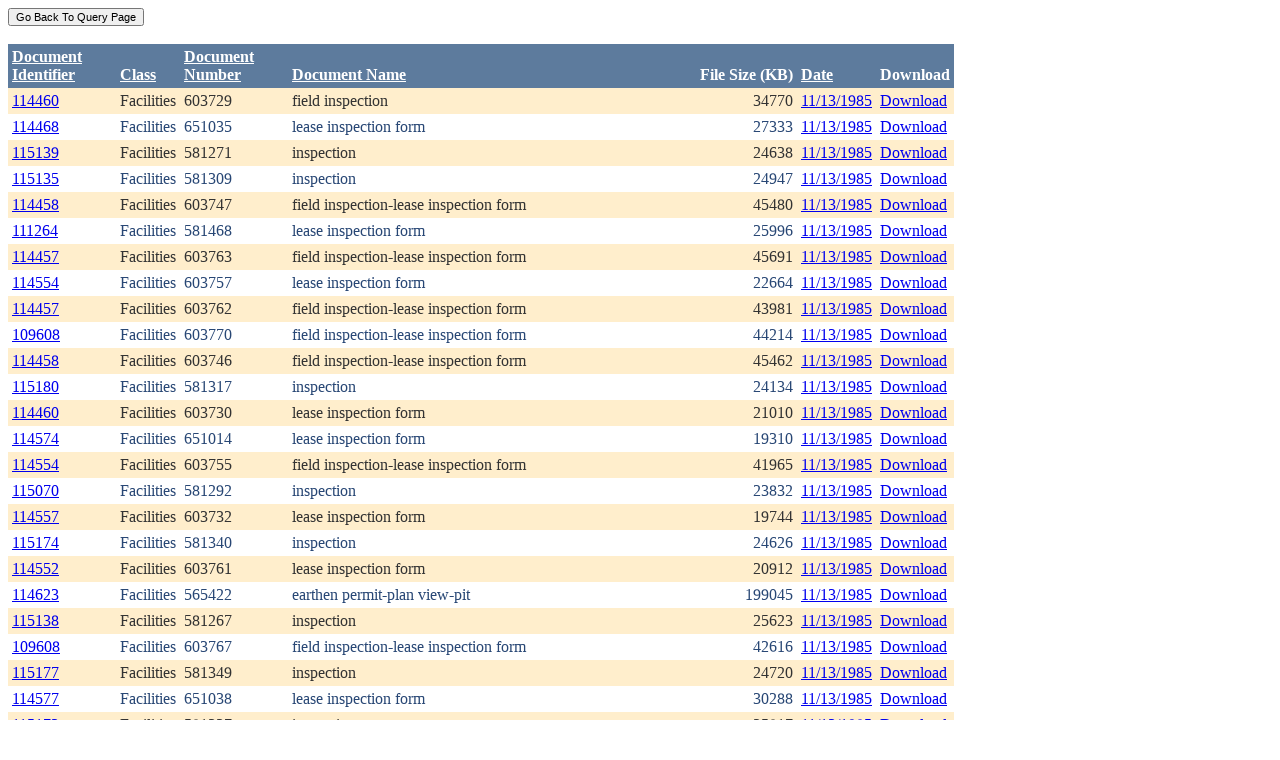

--- FILE ---
content_type: text/html; charset=utf-8
request_url: https://ecmc.state.co.us/weblink/Results.aspx?DocDate=11/13/1985
body_size: 43426
content:


<!DOCTYPE html PUBLIC "-//W3C//DTD XHTML 1.0 Transitional//EN" "http://www.w3.org/TR/xhtml1/DTD/xhtml1-transitional.dtd">
<html xmlns="http://www.w3.org/1999/xhtml">
<head id="Head1"><title>
	Main Index Search Results
</title></head>
<body>
	<form name="form1" method="post" action="./Results.aspx?DocDate=11%2f13%2f1985" id="form1">
<div>
<input type="hidden" name="__EVENTTARGET" id="__EVENTTARGET" value="" />
<input type="hidden" name="__EVENTARGUMENT" id="__EVENTARGUMENT" value="" />
<input type="hidden" name="__VIEWSTATE" id="__VIEWSTATE" value="/[base64]/[base64]/[base64]/[base64]/[base64]/[base64]/[base64]/[base64]/[base64]/[base64]/[base64]/[base64]/[base64]/[base64]/[base64]/[base64]/[base64]/[base64]/[base64]/[base64]/[base64]/[base64]/[base64]/[base64]/[base64]/[base64]/[base64]/au" />
</div>

<script type="text/javascript">
//<![CDATA[
var theForm = document.forms['form1'];
if (!theForm) {
    theForm = document.form1;
}
function __doPostBack(eventTarget, eventArgument) {
    if (!theForm.onsubmit || (theForm.onsubmit() != false)) {
        theForm.__EVENTTARGET.value = eventTarget;
        theForm.__EVENTARGUMENT.value = eventArgument;
        theForm.submit();
    }
}
//]]>
</script>


<div>

	<input type="hidden" name="__VIEWSTATEGENERATOR" id="__VIEWSTATEGENERATOR" value="6D431AC3" />
	<input type="hidden" name="__EVENTVALIDATION" id="__EVENTVALIDATION" value="/wEdAAzdED1pr/n2T4tqeKEPleL88U64O7P3hu9FCADqHdzsao7ncSQaX9joRNAdNTIt5aR7I/cJ8I6XTO/562emt6htpKNhlwykdoTP9sn/t+fxJ5SolpRqbM5TXvhFMOa7Wgo02VOyj5OSOHuAq5gVUE8pd638B3sOTGYqrkbzF6hOsh3J/BQwPQT/PJqkOLlAYtTB19Vqu5EV7OWV5by3I9hptCVX0ihIQwN2uN8AhdYeeexblpXKoaUCN0LZRBARucbvCKOKwehu3OIIkw686hs87Es5Th01Lz6pGJGwgRXndw==" />
</div>
		<div>
		    <input type="submit" name="ctl01" value="Go Back To Query Page" style="font-size:11px" /><br />
			<br />
			<div>
	<table cellspacing="0" cellpadding="4" border="0" id="WQResultGridView" style="color:#333333;border-collapse:collapse;">
		<tr style="color:White;background-color:#5D7B9D;font-weight:bold;">
			<th align="left" scope="col" style="width:100px;"><a href="javascript:__doPostBack(&#39;WQResultGridView&#39;,&#39;Sort$Unique_ID&#39;)" style="color:White;">Document<br/>Identifier</a></th><th align="left" valign="bottom" scope="col"><a href="javascript:__doPostBack(&#39;WQResultGridView&#39;,&#39;Sort$Class&#39;)" style="color:White;">Class</a></th><th align="left" scope="col" style="width:100px;"><a href="javascript:__doPostBack(&#39;WQResultGridView&#39;,&#39;Sort$Document_Number&#39;)" style="color:White;">Document<br/>Number</a></th><th align="left" valign="bottom" scope="col" style="width:400px;"><a href="javascript:__doPostBack(&#39;WQResultGridView&#39;,&#39;Sort$Document_Name&#39;)" style="color:White;">Document Name</a></th><th align="left" valign="bottom" scope="col">File Size (KB)</th><th align="left" valign="bottom" scope="col"><a href="javascript:__doPostBack(&#39;WQResultGridView&#39;,&#39;Sort$DocDate&#39;)" style="color:White;">Date</a></th><th valign="bottom" scope="col">Download</th>
		</tr><tr style="color:#333333;background-color:#FFEECC;">
			<td valign="top">
                            <a id="WQResultGridView_ctl02_HyperLink3" title="TocID: 104625" href="Results.aspx?ID=114460">114460</a>
                        </td><td valign="top" style="white-space:nowrap;">
                            <span id="WQResultGridView_ctl02_Label1">Facilities</span>
                        </td><td valign="top">
                            
                            <span id="WQResultGridView_ctl02_Label1">603729</span>
                        </td><td valign="top" style="width:400px;">field inspection</td><td align="right" valign="top">34770</td><td valign="bottom">
                            <a id="WQResultGridView_ctl02_HyperLink3" href="Results.aspx?DocDate=11/13/1985">11/13/1985</a>
                        </td><td valign="top">
                            
                            <a id="WQResultGridView_ctl02_HyperLink1" href="DownloadDocumentPDF.aspx?DocumentId=104625">Download</a>
                            
                        </td>
		</tr><tr style="color:#284775;background-color:White;">
			<td valign="top">
                            <a id="WQResultGridView_ctl03_HyperLink3" title="TocID: 105675" href="Results.aspx?ID=114468">114468</a>
                        </td><td valign="top" style="white-space:nowrap;">
                            <span id="WQResultGridView_ctl03_Label1">Facilities</span>
                        </td><td valign="top">
                            
                            <span id="WQResultGridView_ctl03_Label1">651035</span>
                        </td><td valign="top" style="width:400px;">lease inspection form</td><td align="right" valign="top">27333</td><td valign="bottom">
                            <a id="WQResultGridView_ctl03_HyperLink3" href="Results.aspx?DocDate=11/13/1985">11/13/1985</a>
                        </td><td valign="top">
                            
                            <a id="WQResultGridView_ctl03_HyperLink1" href="DownloadDocumentPDF.aspx?DocumentId=105675">Download</a>
                            
                        </td>
		</tr><tr style="color:#333333;background-color:#FFEECC;">
			<td valign="top">
                            <a id="WQResultGridView_ctl04_HyperLink3" title="TocID: 110594" href="Results.aspx?ID=115139">115139</a>
                        </td><td valign="top" style="white-space:nowrap;">
                            <span id="WQResultGridView_ctl04_Label1">Facilities</span>
                        </td><td valign="top">
                            
                            <span id="WQResultGridView_ctl04_Label1">581271</span>
                        </td><td valign="top" style="width:400px;">inspection</td><td align="right" valign="top">24638</td><td valign="bottom">
                            <a id="WQResultGridView_ctl04_HyperLink3" href="Results.aspx?DocDate=11/13/1985">11/13/1985</a>
                        </td><td valign="top">
                            
                            <a id="WQResultGridView_ctl04_HyperLink1" href="DownloadDocumentPDF.aspx?DocumentId=110594">Download</a>
                            
                        </td>
		</tr><tr style="color:#284775;background-color:White;">
			<td valign="top">
                            <a id="WQResultGridView_ctl05_HyperLink3" title="TocID: 110597" href="Results.aspx?ID=115135">115135</a>
                        </td><td valign="top" style="white-space:nowrap;">
                            <span id="WQResultGridView_ctl05_Label1">Facilities</span>
                        </td><td valign="top">
                            
                            <span id="WQResultGridView_ctl05_Label1">581309</span>
                        </td><td valign="top" style="width:400px;">inspection</td><td align="right" valign="top">24947</td><td valign="bottom">
                            <a id="WQResultGridView_ctl05_HyperLink3" href="Results.aspx?DocDate=11/13/1985">11/13/1985</a>
                        </td><td valign="top">
                            
                            <a id="WQResultGridView_ctl05_HyperLink1" href="DownloadDocumentPDF.aspx?DocumentId=110597">Download</a>
                            
                        </td>
		</tr><tr style="color:#333333;background-color:#FFEECC;">
			<td valign="top">
                            <a id="WQResultGridView_ctl06_HyperLink3" title="TocID: 111337" href="Results.aspx?ID=114458">114458</a>
                        </td><td valign="top" style="white-space:nowrap;">
                            <span id="WQResultGridView_ctl06_Label1">Facilities</span>
                        </td><td valign="top">
                            
                            <span id="WQResultGridView_ctl06_Label1">603747</span>
                        </td><td valign="top" style="width:400px;">field inspection-lease inspection form</td><td align="right" valign="top">45480</td><td valign="bottom">
                            <a id="WQResultGridView_ctl06_HyperLink3" href="Results.aspx?DocDate=11/13/1985">11/13/1985</a>
                        </td><td valign="top">
                            
                            <a id="WQResultGridView_ctl06_HyperLink1" href="DownloadDocumentPDF.aspx?DocumentId=111337">Download</a>
                            
                        </td>
		</tr><tr style="color:#284775;background-color:White;">
			<td valign="top">
                            <a id="WQResultGridView_ctl07_HyperLink3" title="TocID: 120633" href="Results.aspx?ID=111264">111264</a>
                        </td><td valign="top" style="white-space:nowrap;">
                            <span id="WQResultGridView_ctl07_Label1">Facilities</span>
                        </td><td valign="top">
                            
                            <span id="WQResultGridView_ctl07_Label1">581468</span>
                        </td><td valign="top" style="width:400px;">lease inspection form</td><td align="right" valign="top">25996</td><td valign="bottom">
                            <a id="WQResultGridView_ctl07_HyperLink3" href="Results.aspx?DocDate=11/13/1985">11/13/1985</a>
                        </td><td valign="top">
                            
                            <a id="WQResultGridView_ctl07_HyperLink1" href="DownloadDocumentPDF.aspx?DocumentId=120633">Download</a>
                            
                        </td>
		</tr><tr style="color:#333333;background-color:#FFEECC;">
			<td valign="top">
                            <a id="WQResultGridView_ctl08_HyperLink3" title="TocID: 120761" href="Results.aspx?ID=114457">114457</a>
                        </td><td valign="top" style="white-space:nowrap;">
                            <span id="WQResultGridView_ctl08_Label1">Facilities</span>
                        </td><td valign="top">
                            
                            <span id="WQResultGridView_ctl08_Label1">603763</span>
                        </td><td valign="top" style="width:400px;">field inspection-lease inspection form</td><td align="right" valign="top">45691</td><td valign="bottom">
                            <a id="WQResultGridView_ctl08_HyperLink3" href="Results.aspx?DocDate=11/13/1985">11/13/1985</a>
                        </td><td valign="top">
                            
                            <a id="WQResultGridView_ctl08_HyperLink1" href="DownloadDocumentPDF.aspx?DocumentId=120761">Download</a>
                            
                        </td>
		</tr><tr style="color:#284775;background-color:White;">
			<td valign="top">
                            <a id="WQResultGridView_ctl09_HyperLink3" title="TocID: 122503" href="Results.aspx?ID=114554">114554</a>
                        </td><td valign="top" style="white-space:nowrap;">
                            <span id="WQResultGridView_ctl09_Label1">Facilities</span>
                        </td><td valign="top">
                            
                            <span id="WQResultGridView_ctl09_Label1">603757</span>
                        </td><td valign="top" style="width:400px;">lease inspection form</td><td align="right" valign="top">22664</td><td valign="bottom">
                            <a id="WQResultGridView_ctl09_HyperLink3" href="Results.aspx?DocDate=11/13/1985">11/13/1985</a>
                        </td><td valign="top">
                            
                            <a id="WQResultGridView_ctl09_HyperLink1" href="DownloadDocumentPDF.aspx?DocumentId=122503">Download</a>
                            
                        </td>
		</tr><tr style="color:#333333;background-color:#FFEECC;">
			<td valign="top">
                            <a id="WQResultGridView_ctl10_HyperLink3" title="TocID: 124829" href="Results.aspx?ID=114457">114457</a>
                        </td><td valign="top" style="white-space:nowrap;">
                            <span id="WQResultGridView_ctl10_Label1">Facilities</span>
                        </td><td valign="top">
                            
                            <span id="WQResultGridView_ctl10_Label1">603762</span>
                        </td><td valign="top" style="width:400px;">field inspection-lease inspection form</td><td align="right" valign="top">43981</td><td valign="bottom">
                            <a id="WQResultGridView_ctl10_HyperLink3" href="Results.aspx?DocDate=11/13/1985">11/13/1985</a>
                        </td><td valign="top">
                            
                            <a id="WQResultGridView_ctl10_HyperLink1" href="DownloadDocumentPDF.aspx?DocumentId=124829">Download</a>
                            
                        </td>
		</tr><tr style="color:#284775;background-color:White;">
			<td valign="top">
                            <a id="WQResultGridView_ctl11_HyperLink3" title="TocID: 125425" href="Results.aspx?ID=109608">109608</a>
                        </td><td valign="top" style="white-space:nowrap;">
                            <span id="WQResultGridView_ctl11_Label1">Facilities</span>
                        </td><td valign="top">
                            
                            <span id="WQResultGridView_ctl11_Label1">603770</span>
                        </td><td valign="top" style="width:400px;">field inspection-lease inspection form</td><td align="right" valign="top">44214</td><td valign="bottom">
                            <a id="WQResultGridView_ctl11_HyperLink3" href="Results.aspx?DocDate=11/13/1985">11/13/1985</a>
                        </td><td valign="top">
                            
                            <a id="WQResultGridView_ctl11_HyperLink1" href="DownloadDocumentPDF.aspx?DocumentId=125425">Download</a>
                            
                        </td>
		</tr><tr style="color:#333333;background-color:#FFEECC;">
			<td valign="top">
                            <a id="WQResultGridView_ctl12_HyperLink3" title="TocID: 125714" href="Results.aspx?ID=114458">114458</a>
                        </td><td valign="top" style="white-space:nowrap;">
                            <span id="WQResultGridView_ctl12_Label1">Facilities</span>
                        </td><td valign="top">
                            
                            <span id="WQResultGridView_ctl12_Label1">603746</span>
                        </td><td valign="top" style="width:400px;">field inspection-lease inspection form</td><td align="right" valign="top">45462</td><td valign="bottom">
                            <a id="WQResultGridView_ctl12_HyperLink3" href="Results.aspx?DocDate=11/13/1985">11/13/1985</a>
                        </td><td valign="top">
                            
                            <a id="WQResultGridView_ctl12_HyperLink1" href="DownloadDocumentPDF.aspx?DocumentId=125714">Download</a>
                            
                        </td>
		</tr><tr style="color:#284775;background-color:White;">
			<td valign="top">
                            <a id="WQResultGridView_ctl13_HyperLink3" title="TocID: 127406" href="Results.aspx?ID=115180">115180</a>
                        </td><td valign="top" style="white-space:nowrap;">
                            <span id="WQResultGridView_ctl13_Label1">Facilities</span>
                        </td><td valign="top">
                            
                            <span id="WQResultGridView_ctl13_Label1">581317</span>
                        </td><td valign="top" style="width:400px;">inspection</td><td align="right" valign="top">24134</td><td valign="bottom">
                            <a id="WQResultGridView_ctl13_HyperLink3" href="Results.aspx?DocDate=11/13/1985">11/13/1985</a>
                        </td><td valign="top">
                            
                            <a id="WQResultGridView_ctl13_HyperLink1" href="DownloadDocumentPDF.aspx?DocumentId=127406">Download</a>
                            
                        </td>
		</tr><tr style="color:#333333;background-color:#FFEECC;">
			<td valign="top">
                            <a id="WQResultGridView_ctl14_HyperLink3" title="TocID: 128954" href="Results.aspx?ID=114460">114460</a>
                        </td><td valign="top" style="white-space:nowrap;">
                            <span id="WQResultGridView_ctl14_Label1">Facilities</span>
                        </td><td valign="top">
                            
                            <span id="WQResultGridView_ctl14_Label1">603730</span>
                        </td><td valign="top" style="width:400px;">lease inspection form</td><td align="right" valign="top">21010</td><td valign="bottom">
                            <a id="WQResultGridView_ctl14_HyperLink3" href="Results.aspx?DocDate=11/13/1985">11/13/1985</a>
                        </td><td valign="top">
                            
                            <a id="WQResultGridView_ctl14_HyperLink1" href="DownloadDocumentPDF.aspx?DocumentId=128954">Download</a>
                            
                        </td>
		</tr><tr style="color:#284775;background-color:White;">
			<td valign="top">
                            <a id="WQResultGridView_ctl15_HyperLink3" title="TocID: 129113" href="Results.aspx?ID=114574">114574</a>
                        </td><td valign="top" style="white-space:nowrap;">
                            <span id="WQResultGridView_ctl15_Label1">Facilities</span>
                        </td><td valign="top">
                            
                            <span id="WQResultGridView_ctl15_Label1">651014</span>
                        </td><td valign="top" style="width:400px;">lease inspection form</td><td align="right" valign="top">19310</td><td valign="bottom">
                            <a id="WQResultGridView_ctl15_HyperLink3" href="Results.aspx?DocDate=11/13/1985">11/13/1985</a>
                        </td><td valign="top">
                            
                            <a id="WQResultGridView_ctl15_HyperLink1" href="DownloadDocumentPDF.aspx?DocumentId=129113">Download</a>
                            
                        </td>
		</tr><tr style="color:#333333;background-color:#FFEECC;">
			<td valign="top">
                            <a id="WQResultGridView_ctl16_HyperLink3" title="TocID: 131974" href="Results.aspx?ID=114554">114554</a>
                        </td><td valign="top" style="white-space:nowrap;">
                            <span id="WQResultGridView_ctl16_Label1">Facilities</span>
                        </td><td valign="top">
                            
                            <span id="WQResultGridView_ctl16_Label1">603755</span>
                        </td><td valign="top" style="width:400px;">field inspection-lease inspection form</td><td align="right" valign="top">41965</td><td valign="bottom">
                            <a id="WQResultGridView_ctl16_HyperLink3" href="Results.aspx?DocDate=11/13/1985">11/13/1985</a>
                        </td><td valign="top">
                            
                            <a id="WQResultGridView_ctl16_HyperLink1" href="DownloadDocumentPDF.aspx?DocumentId=131974">Download</a>
                            
                        </td>
		</tr><tr style="color:#284775;background-color:White;">
			<td valign="top">
                            <a id="WQResultGridView_ctl17_HyperLink3" title="TocID: 135753" href="Results.aspx?ID=115070">115070</a>
                        </td><td valign="top" style="white-space:nowrap;">
                            <span id="WQResultGridView_ctl17_Label1">Facilities</span>
                        </td><td valign="top">
                            
                            <span id="WQResultGridView_ctl17_Label1">581292</span>
                        </td><td valign="top" style="width:400px;">inspection</td><td align="right" valign="top">23832</td><td valign="bottom">
                            <a id="WQResultGridView_ctl17_HyperLink3" href="Results.aspx?DocDate=11/13/1985">11/13/1985</a>
                        </td><td valign="top">
                            
                            <a id="WQResultGridView_ctl17_HyperLink1" href="DownloadDocumentPDF.aspx?DocumentId=135753">Download</a>
                            
                        </td>
		</tr><tr style="color:#333333;background-color:#FFEECC;">
			<td valign="top">
                            <a id="WQResultGridView_ctl18_HyperLink3" title="TocID: 136583" href="Results.aspx?ID=114557">114557</a>
                        </td><td valign="top" style="white-space:nowrap;">
                            <span id="WQResultGridView_ctl18_Label1">Facilities</span>
                        </td><td valign="top">
                            
                            <span id="WQResultGridView_ctl18_Label1">603732</span>
                        </td><td valign="top" style="width:400px;">lease inspection form</td><td align="right" valign="top">19744</td><td valign="bottom">
                            <a id="WQResultGridView_ctl18_HyperLink3" href="Results.aspx?DocDate=11/13/1985">11/13/1985</a>
                        </td><td valign="top">
                            
                            <a id="WQResultGridView_ctl18_HyperLink1" href="DownloadDocumentPDF.aspx?DocumentId=136583">Download</a>
                            
                        </td>
		</tr><tr style="color:#284775;background-color:White;">
			<td valign="top">
                            <a id="WQResultGridView_ctl19_HyperLink3" title="TocID: 139507" href="Results.aspx?ID=115174">115174</a>
                        </td><td valign="top" style="white-space:nowrap;">
                            <span id="WQResultGridView_ctl19_Label1">Facilities</span>
                        </td><td valign="top">
                            
                            <span id="WQResultGridView_ctl19_Label1">581340</span>
                        </td><td valign="top" style="width:400px;">inspection</td><td align="right" valign="top">24626</td><td valign="bottom">
                            <a id="WQResultGridView_ctl19_HyperLink3" href="Results.aspx?DocDate=11/13/1985">11/13/1985</a>
                        </td><td valign="top">
                            
                            <a id="WQResultGridView_ctl19_HyperLink1" href="DownloadDocumentPDF.aspx?DocumentId=139507">Download</a>
                            
                        </td>
		</tr><tr style="color:#333333;background-color:#FFEECC;">
			<td valign="top">
                            <a id="WQResultGridView_ctl20_HyperLink3" title="TocID: 139794" href="Results.aspx?ID=114552">114552</a>
                        </td><td valign="top" style="white-space:nowrap;">
                            <span id="WQResultGridView_ctl20_Label1">Facilities</span>
                        </td><td valign="top">
                            
                            <span id="WQResultGridView_ctl20_Label1">603761</span>
                        </td><td valign="top" style="width:400px;">lease inspection form</td><td align="right" valign="top">20912</td><td valign="bottom">
                            <a id="WQResultGridView_ctl20_HyperLink3" href="Results.aspx?DocDate=11/13/1985">11/13/1985</a>
                        </td><td valign="top">
                            
                            <a id="WQResultGridView_ctl20_HyperLink1" href="DownloadDocumentPDF.aspx?DocumentId=139794">Download</a>
                            
                        </td>
		</tr><tr style="color:#284775;background-color:White;">
			<td valign="top">
                            <a id="WQResultGridView_ctl21_HyperLink3" title="TocID: 143329" href="Results.aspx?ID=114623">114623</a>
                        </td><td valign="top" style="white-space:nowrap;">
                            <span id="WQResultGridView_ctl21_Label1">Facilities</span>
                        </td><td valign="top">
                            
                            <span id="WQResultGridView_ctl21_Label1">565422</span>
                        </td><td valign="top" style="width:400px;">earthen permit-plan view-pit</td><td align="right" valign="top">199045</td><td valign="bottom">
                            <a id="WQResultGridView_ctl21_HyperLink3" href="Results.aspx?DocDate=11/13/1985">11/13/1985</a>
                        </td><td valign="top">
                            
                            <a id="WQResultGridView_ctl21_HyperLink1" href="DownloadDocumentPDF.aspx?DocumentId=143329">Download</a>
                            
                        </td>
		</tr><tr style="color:#333333;background-color:#FFEECC;">
			<td valign="top">
                            <a id="WQResultGridView_ctl22_HyperLink3" title="TocID: 144046" href="Results.aspx?ID=115138">115138</a>
                        </td><td valign="top" style="white-space:nowrap;">
                            <span id="WQResultGridView_ctl22_Label1">Facilities</span>
                        </td><td valign="top">
                            
                            <span id="WQResultGridView_ctl22_Label1">581267</span>
                        </td><td valign="top" style="width:400px;">inspection</td><td align="right" valign="top">25623</td><td valign="bottom">
                            <a id="WQResultGridView_ctl22_HyperLink3" href="Results.aspx?DocDate=11/13/1985">11/13/1985</a>
                        </td><td valign="top">
                            
                            <a id="WQResultGridView_ctl22_HyperLink1" href="DownloadDocumentPDF.aspx?DocumentId=144046">Download</a>
                            
                        </td>
		</tr><tr style="color:#284775;background-color:White;">
			<td valign="top">
                            <a id="WQResultGridView_ctl23_HyperLink3" title="TocID: 144238" href="Results.aspx?ID=109608">109608</a>
                        </td><td valign="top" style="white-space:nowrap;">
                            <span id="WQResultGridView_ctl23_Label1">Facilities</span>
                        </td><td valign="top">
                            
                            <span id="WQResultGridView_ctl23_Label1">603767</span>
                        </td><td valign="top" style="width:400px;">field inspection-lease inspection form</td><td align="right" valign="top">42616</td><td valign="bottom">
                            <a id="WQResultGridView_ctl23_HyperLink3" href="Results.aspx?DocDate=11/13/1985">11/13/1985</a>
                        </td><td valign="top">
                            
                            <a id="WQResultGridView_ctl23_HyperLink1" href="DownloadDocumentPDF.aspx?DocumentId=144238">Download</a>
                            
                        </td>
		</tr><tr style="color:#333333;background-color:#FFEECC;">
			<td valign="top">
                            <a id="WQResultGridView_ctl24_HyperLink3" title="TocID: 144688" href="Results.aspx?ID=115177">115177</a>
                        </td><td valign="top" style="white-space:nowrap;">
                            <span id="WQResultGridView_ctl24_Label1">Facilities</span>
                        </td><td valign="top">
                            
                            <span id="WQResultGridView_ctl24_Label1">581349</span>
                        </td><td valign="top" style="width:400px;">inspection</td><td align="right" valign="top">24720</td><td valign="bottom">
                            <a id="WQResultGridView_ctl24_HyperLink3" href="Results.aspx?DocDate=11/13/1985">11/13/1985</a>
                        </td><td valign="top">
                            
                            <a id="WQResultGridView_ctl24_HyperLink1" href="DownloadDocumentPDF.aspx?DocumentId=144688">Download</a>
                            
                        </td>
		</tr><tr style="color:#284775;background-color:White;">
			<td valign="top">
                            <a id="WQResultGridView_ctl25_HyperLink3" title="TocID: 145941" href="Results.aspx?ID=114577">114577</a>
                        </td><td valign="top" style="white-space:nowrap;">
                            <span id="WQResultGridView_ctl25_Label1">Facilities</span>
                        </td><td valign="top">
                            
                            <span id="WQResultGridView_ctl25_Label1">651038</span>
                        </td><td valign="top" style="width:400px;">lease inspection form</td><td align="right" valign="top">30288</td><td valign="bottom">
                            <a id="WQResultGridView_ctl25_HyperLink3" href="Results.aspx?DocDate=11/13/1985">11/13/1985</a>
                        </td><td valign="top">
                            
                            <a id="WQResultGridView_ctl25_HyperLink1" href="DownloadDocumentPDF.aspx?DocumentId=145941">Download</a>
                            
                        </td>
		</tr><tr style="color:#333333;background-color:#FFEECC;">
			<td valign="top">
                            <a id="WQResultGridView_ctl26_HyperLink3" title="TocID: 146601" href="Results.aspx?ID=115173">115173</a>
                        </td><td valign="top" style="white-space:nowrap;">
                            <span id="WQResultGridView_ctl26_Label1">Facilities</span>
                        </td><td valign="top">
                            
                            <span id="WQResultGridView_ctl26_Label1">581337</span>
                        </td><td valign="top" style="width:400px;">inspection</td><td align="right" valign="top">25817</td><td valign="bottom">
                            <a id="WQResultGridView_ctl26_HyperLink3" href="Results.aspx?DocDate=11/13/1985">11/13/1985</a>
                        </td><td valign="top">
                            
                            <a id="WQResultGridView_ctl26_HyperLink1" href="DownloadDocumentPDF.aspx?DocumentId=146601">Download</a>
                            
                        </td>
		</tr><tr align="left" style="color:White;background-color:#284775;">
			<td colspan="7"><table border="0">
				<tr>
					<td><span>1</span></td><td><a href="javascript:__doPostBack(&#39;WQResultGridView&#39;,&#39;Page$2&#39;)" style="color:White;">2</a></td><td><a href="javascript:__doPostBack(&#39;WQResultGridView&#39;,&#39;Page$3&#39;)" style="color:White;">3</a></td><td><a href="javascript:__doPostBack(&#39;WQResultGridView&#39;,&#39;Page$4&#39;)" style="color:White;">4</a></td><td><a href="javascript:__doPostBack(&#39;WQResultGridView&#39;,&#39;Page$5&#39;)" style="color:White;">5</a></td><td><a href="javascript:__doPostBack(&#39;WQResultGridView&#39;,&#39;Page$6&#39;)" style="color:White;">6</a></td>
				</tr>
			</table></td>
		</tr>
	</table>
</div>
			
		</div>
        
	</form>
</body>
</html>
